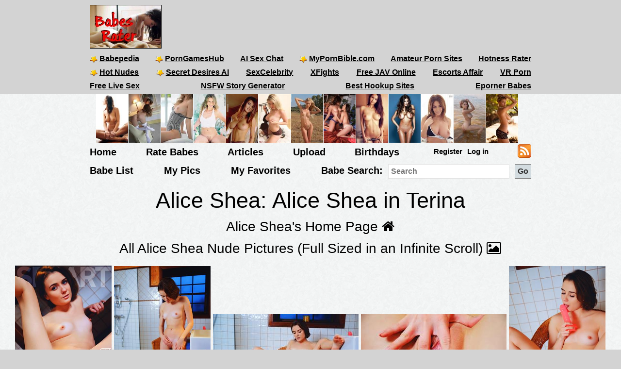

--- FILE ---
content_type: text/html; charset=utf-8
request_url: https://babesrater.com/gallery/38926/alice-shea-in-terina
body_size: 9354
content:


<!DOCTYPE html>
<html lang="en">
<head>
    <link rel="alternate" type="application/rss+xml" title="Nude Galleries" href="https://babesrater.com/rss/galleries/" />
    <link rel="alternate" type="application/rss+xml" title="Babes Rater Articles" href="https://babesrater.com/articles/feed/" />

    <meta charset="utf-8" />
    <title>Alice Shea in Terina</title>
    <meta name="description" />
    <meta name="referrer" content="always" />
    <link href="/favicon.ico" rel="icon" type="image/x-icon" />
    <meta name="viewport" content="width=device-width" />
    <meta name="hubtraffic-domain-validation" content="05da80044fb239f8" />
    <meta name="juicyads-site-verification" content="4aad90f22abb4a634a463572529055c4">
    <meta name="admoxy_prefix" content="f738b096f8d4cff86d27d6364f3f3450" />

    <meta property="og:type" content="website" />
    <meta property="og:site_name" content="Babes Rater" />
    <meta property="og:locale" content="en_US" />
    <meta property="og:url" content="https://babesrater.com/gallery/38926/alice-shea-in-terina" />

    <script type="application/ld+json">
        {
          "@context" : "https://schema.org",
          "@type" : "WebSite",
          "name" : "Babes Rater",
          "url" : "https://babesrater.com/"
        }
    </script>

<link href="https://babesrater.com/gallery/38926/alice-shea-in-terina" rel="canonical" />
    
        <meta property="og:image" content="https://img2.hotnessrater.com/7195033/alice-shea-nude.jpg?w=1000&amp;h=1500" />
    <meta property="og:title" content="Alice Shea in Terina" />
    <meta property="og:description" />


    

    <link href="/Content/css?v=K_ptvzhqXjR10jAIIjeCvsba5k0y52ayxAqBfHLwXXk1" rel="stylesheet"/>

</head>
<body>
    <header>
        <div class="centerDiv">
            <div class="clear-fix"></div>
            <div class="float-left logo">
                <img src="/Images/babes.jpg" alt="Babes Rater" />
            </div>
            <div class="float-right">
                <!-- JuicyAds v3.0 -->
<script type="text/javascript" data-cfasync="false" async src="https://poweredby.jads.co/js/jads.js"></script>
<ins id="232838" data-width="728" data-height="90"></ins>
<script type="text/javascript" data-cfasync="false" async>(adsbyjuicy = window.adsbyjuicy || []).push({'adzone':232838});</script>
<!--JuicyAds END-->
            </div>

            <nav class="float-left">
                <ul class="menu menu2">
                    <li><a href='https://www.babepedia.com' target='_blank' rel="noopener" title='Babepedia' onclick='ga("send", "event", "OutGoingLinks", "www.babepedia.com", "")'><img src="/Content/mypornbible.ico" />Babepedia</a></li>

                        <li><a href='https://porngameshub.com/' target='_blank' rel="nofollow noopener" title='PornGamesHub' onclick='ga("send", "event", "https://porngameshub.com/, "https://porngameshub.com/", "")'><img src="/Content/mypornbible.ico" />PornGamesHub</a></li>

                        <li><a href='https://crushon.ai/?mist=1&utm_source=babesrater&utm_medium=header&utm_campaign=ai-porn-chat' target='_blank' rel="noopener" title='AI Sex Chat' onclick='ga("send", "event", "crushon.ai, "https://crushon.ai", "")'>AI Sex Chat</a></li>

                    <li><a href='https://mypornbible.com/' target='_blank' rel="noopener" onclick='ga("send", "event", "OutGoingLinks", "mypornbible.com", "")'><img src="/Content/mypornbible.ico" />MyPornBible.com</a></li>

                    <li><a href='http://topamateurpornsites.com/' target='_blank' rel="noopener" onclick='ga("send", "event", "OutGoingLinks", "topamateurpornsites.com", "")'>Amateur Porn Sites</a></li>

                    

                    <li><a href='https://hotnessrater.com' target='_blank' title='Rate Hot Babes: Hotness Rater' onclick='ga("send", "event", "OutGoingLinks", "hotnessrater.com", "")'>Hotness Rater</a></li>

                </ul>
                

				<ul class="menu menu2">
					<li><a href='http://nudepics.co/' target='_blank' rel="noopener" onclick='ga("send", "event", "OutGoingLinks", "nudepics.co", "")'><img src="/Content/mypornbible.ico" />Hot Nudes</a></li>

					<li><a href='https://secretdesires.ai/?style=Realistic&gender=Female&via=neil44' target='_blank' rel="noopener" onclick='ga("send", "event", "OutGoingLinks", "secretdesires.ai", "")'><img src="/Content/mypornbible.ico" />Secret Desires AI</a></li>






						<li><a href='https://sexcelebrity.net/celebrities/' target='_blank' rel="noopener" title='SexCelebrity' onclick='ga("send", "event", "sexcelebrity.net", "https://sexcelebrity.net/celebrities/", "")'>SexCelebrity</a></li>

						<li><a href='https://xfights.to/' target='_blank' rel="noopener" title='XFights' onclick='ga("send", "event", "xfights.to/", "https://xfights.to/", "")'>XFights</a></li>




						<li><a href='https://javxx.com/' target='_blank' rel="noopener" title='watch JAV free' onclick='ga("send", "event", "javxx.com", "https://javxx.com/", "")'>Free JAV Online</a></li>

						<li><a href="https://us.escortsaffair.com/" target="_blank" rel="noopener" title="Escorts Affair" onclick='ga("send", "event", "OutGoingLinks", "us.escortsaffair.com/", "")'>Escorts Affair</a></li>

						<li><a href='https://www.sexlikereal.com/' target='_blank' rel="noopener" title='VR Porn' onclick='ga("send", "event", "www.sexlikereal.com", "https://www.sexlikereal.com/", "")'>VR Porn</a></li>

				</ul>

                <ul class="menu menu2">




                        <li><a href='https://bongacams.com' target='_blank' rel="noopener" title='Free Live Sex' onclick='ga("send", "event", "https://bongacams.com", "https://bongacams.com", "")'>Free Live Sex</a></li>







                        <li><a href="https://myspicyvanilla.com/" target="_blank" rel="noopener" title="NSFW Story Generator" onclick='ga("send", "event", "OutGoingLinks", "myspicyvanilla.com", "")'>NSFW Story Generator</a></li>

                        <li><a href="https://hookupguru.com/" target="_blank" rel="noopener" title="Best Hookup Sites" onclick='ga("send", "event", "OutGoingLinks", "hookupguru.com", "")'>Best Hookup Sites</a></li>

                        <li><a href="https://www.eporner.com/tag/babes/" target="_blank" rel="noopener" title="Eporner Babes" onclick='ga("send", "event", "OutGoingLinks", "www.eporner.com", "")'>Eporner Babes</a></li>


                </ul>

                <ul class="menu menu2">     

                </ul>
                <ul class="menu menu3">
                </ul>
            </nav>
        </div>
        <div class="clearfix"></div>
    </header>

        <div style="width:884px;height:100px" class="friends-links">
<div class='top-pics' style='max-width:67px;'><a href="http://www.bigdshotbabes.com" rel='nofollow noopener' target='_blank'><img style=' height:100px;width:66px'  class='photo' onclick="ga('send', 'event', 'OutGoingLinks', 'www.bigdshotbabes.com', '')" alt="Big D's Hot Babes" title="Big D's Hot Babes" data-src="https://img6.hotnessrater.com/2536765/angel-dark-nude.jpg?w=100&h=150"/></a></div><div class='top-pics' style='max-width:67px;'><a href="http://naughtysites.com" rel='nofollow noopener' target='_blank'><img style=' height:100px;width:66px'  class='photo' onclick="ga('send', 'event', 'OutGoingLinks', 'naughtysites.com', '')" alt="Naughty Sites" title="Naughty Sites" data-src="https://img2.hotnessrater.com/121225/toxic-a-nude.jpg?w=100&h=150"/></a></div><div class='top-pics' style='max-width:67px;'><a href="http://bioporno.com" rel='nofollow noopener' target='_blank'><img style=' height:100px;width:66px'  class='photo' onclick="ga('send', 'event', 'OutGoingLinks', 'bioporno.com', '')" alt="Bio Porno" title="Bio Porno" data-src="https://img6.hotnessrater.com/2995269/candice-brielle-nude.jpg?w=100&h=150"/></a></div><div class='top-pics' style='max-width:67px;'><a href="https://biglistofporn.com" rel='nofollow noopener' target='_blank'><img style=' height:100px;width:67px'  class='photo' onclick="ga('send', 'event', 'OutGoingLinks', 'biglistofporn.com', '')" alt="Big List of Babes" title="Big List of Babes" data-src="https://img8.hotnessrater.com/55983/paulina-presley-nude.jpg?w=100&h=150"/></a></div><div class='top-pics' style='max-width:67px;'><a href="http://babes34.com" rel='nofollow noopener' target='_blank'><img style=' height:100px;width:66px'  class='photo' onclick="ga('send', 'event', 'OutGoingLinks', 'babes34.com', '')" alt="Babes 34" title="Babes 34" data-src="https://img6.hotnessrater.com/59125/lucie-kotalova-nude.jpg?w=100&h=150"/></a></div><div class='top-pics' style='max-width:67px;'><a href="http://www.babepedia.com/gallery/Brook_Little/373921" rel='noopener' target='_blank'><img style=' height:100px;width:66px'  class='photo' onclick="ga('send', 'event', 'OutGoingLinks', 'www.babepedia.com', '')" alt="Busty Brook Little" title="Busty Brook Little" data-src="https://img2.hotnessrater.com/1451977/brook-little-nude.jpg?w=100&h=150"/></a></div><div class='top-pics' style='max-width:67px;'><a href="http://www.babepedia.com/gallery/Brigitte_Photodromm/373919" rel='noopener' target='_blank'><img style=' height:100px;width:66px'  class='photo' onclick="ga('send', 'event', 'OutGoingLinks', 'www.babepedia.com', '')" alt="Brigitte stripping tight black dress at hay bale" title="Brigitte stripping tight black dress at hay bale" data-src="https://img5.hotnessrater.com/1452036/brigitte-photodromm-topless.jpg?w=100&h=150"/></a></div><div class='top-pics' style='max-width:67px;'><a href="http://www.babepedia.com/gallery/Leah_Gotti/373918" rel='noopener' target='_blank'><img style=' height:100px;width:66px'  class='photo' onclick="ga('send', 'event', 'OutGoingLinks', 'www.babepedia.com', '')" alt="Celeste Star and Leah Gotti - Innocent Look" title="Celeste Star and Leah Gotti - Innocent Look" data-src="https://img4.hotnessrater.com/1452051/leah-gotti-nude.jpg?w=100&h=150"/></a></div><div class='top-pics' style='max-width:67px;'><a href="http://www.babepedia.com/gallery/Helga_Lovekaty/373671" rel='noopener' target='_blank'><img style=' height:100px;width:66px'  class='photo' onclick="ga('send', 'event', 'OutGoingLinks', 'www.babepedia.com', '')" alt="Helga Lovekaty and her amazing body curves" title="Helga Lovekaty and her amazing body curves" data-src="https://img1.hotnessrater.com/5670736/helga-lovekaty-topless-selfie.jpg?w=100&h=150"/></a></div><div class='top-pics' style='max-width:67px;'><a href="http://www.babepedia.com/babe/Lucy_Pinder" rel='noopener' target='_blank'><img style=' height:100px;width:66px'  class='photo' onclick="ga('send', 'event', 'OutGoingLinks', 'www.babepedia.com', '')" alt="Lucy Pinder Galleries at Babepedia" title="Lucy Pinder Galleries at Babepedia" data-src="https://img7.hotnessrater.com/1332198/lucy-pinder-topless.jpg?w=100&h=150"/></a></div><div class='top-pics' style='max-width:67px;'><a href="http://www.babepedia.com/babe/Holly_Peers" rel='noopener' target='_blank'><img style=' height:100px;width:66px'  class='photo' onclick="ga('send', 'event', 'OutGoingLinks', 'www.babepedia.com', '')" alt="Holly Peers Galleries at Babepedia" title="Holly Peers Galleries at Babepedia" data-src="https://img4.hotnessrater.com/2995379/holly-peers-nude.jpg?w=100&h=150"/></a></div><div class='top-pics' style='max-width:67px;'><a href="https://www.babepedia.com/babe/Viola_Bailey" rel='noopener' target='_blank'><img style=' height:100px;width:66px'  class='photo' onclick="ga('send', 'event', 'OutGoingLinks', 'www.babepedia.com', '')" alt="Viola Bailey Galleries" title="Viola Bailey Galleries" data-src="https://img6.hotnessrater.com/1703805/viola-bailey-nude.jpg?w=100&h=150"/></a></div><div class='top-pics' style='max-width:67px;'><a href="http://www.babepedia.com/babe/Charlotte_McKinney" rel='noopener' target='_blank'><img style=' height:100px;width:66px'  class='photo' onclick="ga('send', 'event', 'OutGoingLinks', 'www.babepedia.com', '')" alt="Charlotte McKinney Galleries" title="Charlotte McKinney Galleries" data-src="https://img4.hotnessrater.com/414819/charlotte-mckinney-nude.jpg?w=100&h=150"/></a></div>        </div>


    <div class="clear-fix"></div>

    <div class="centerDiv">
        <nav class="float-left">
            <ul class="menu menu-bot" style="min-height:29px;"">
                <li><a href="/" title="Hot Nude Babes - Babesrater.com">Home</a></li>
                <li><a href="/rate-pictures" title="Rate Nude Babes">Rate Babes</a></li>
                <li><a href='https://babesrater.com/articles' title='Nude Babe Articles'>Articles</a></li>

                <li><a href="/MyPictures/Upload" rel="nofollow" title="Upload Pictures">Upload</a></li>
                <li><a href="/Birthdays" title="Hottest Birthday Babes">Birthdays</a></li>
                <!--<li><a href="/Cams" rel="nofollow" title="Cams">Cams</a></li>--->
                <li>
                        <ul class="menu logoff">        
        <li><a href="/Account/Login" id="loginLink" rel="nofollow">Log in</a></li>
        <li><a href="/Account/Register" id="registerLink" rel="nofollow">Register</a></li>
    </ul>

                </li>
                <li><a style="height:28px" href="/rss"><img src="/Content/feed-icon-28x28.png" alt="RSS feeds" class="rss" /></a></li>
            </ul>

            <ul class="menu menuSearch">
                <li class='menuMarg'><a href="/list-all-babes/A" title="Hot Nude Babe List">Babe List</a></li>
                <li class='menuMarg'><a href="/MyPictures" rel="nofollow" title="My Pictures">My Pics</a></li>
                <li class='menuMarg'><a href="/MyFavorites" rel="nofollow" title="My Favorites">My Favorites</a></li>

                <li>
                    <div class="ib">Babe Search:</div>
                    <form class="ib" action="/Search/SearchByName" method="post" enctype="multipart/form-data">
                        <fieldset class="ib">
                            <input class="ib searchMenuInput" placeholder="Search" name="name" type="text" />
                            <input class="ib search-go" type="submit" value="Go" />
                        </fieldset>
                    </form>
                </li>
            </ul>
        </nav>
    </div>



    <div class="clear-fix"></div>

    <div id="body">
        <div>
            



    <div class="mainGalleryDiv">

            <h1>Alice Shea: Alice Shea in Terina</h1>

        <div class="allLink height40">
            <a href='/person/88522/alice-shea'>Alice Shea's Home Page <i class="fa fa-home"></i></a>
        </div>
        <div class="allLink text-center height40">
            <a href='/infinite-scroll/88522/alice-shea'>All Alice Shea Nude Pictures (Full Sized in an Infinite Scroll) <i class="fa fa-picture-o"></i></a>
        </div>

        <div class="allLink marginbottom text-center">
<div id="overlinks1">

    <!-- JuicyAds v3.0 -->
        <script async src="//adserver.juicyads.com/js/jads.js"></script>
        <ins id="613820" data-width="728" data-height="102"></ins>
        <script>(adsbyjuicy = window.adsbyjuicy || []).push({ 'adzone': 613820 });</script>
    <!--JuicyAds END-->
</div></div>



            <div class="galleryPics">
                <div class='photo'><a href="/picture/7195033/alice-shea"  ><img style=' height:auto;width:199px'  class='photo'  alt="Terina" title="Alice Shea Nude Pictures" data-src="https://img2.hotnessrater.com/7195033/alice-shea-nude.jpg?w=300&h=450"/></a></div>
                    <div class="galleryDiv">Rating: Unrated</div>
            </div>
            <div class="galleryPics">
                <div class='photo'><a href="/picture/7195034/alice-shea"  ><img style=' height:auto;width:199px'  class='photo'  alt="Terina" title="Alice Shea Nude Pictures" data-src="https://img3.hotnessrater.com/7195034/alice-shea-nude.jpg?w=300&h=450"/></a></div>
                    <div class="galleryDiv">Rating: Unrated</div>
            </div>
            <div class="galleryPics">
                <div class='photo'><a href="/picture/7195035/alice-shea"  ><img style=' height:auto;width:300px'  class='photo'  alt="Terina" title="Alice Shea Nude Pictures" data-src="https://img4.hotnessrater.com/7195035/alice-shea-nude.jpg?w=300&h=450"/></a></div>
                    <div class="galleryDiv">Rating: Unrated</div>
            </div>
            <div class="galleryPics">
                <div class='photo'><a href="/picture/7195036/alice-shea"  ><img style=' height:auto;width:300px'  class='photo'  alt="Terina" title="Alice Shea Nude Pictures" data-src="https://img5.hotnessrater.com/7195036/alice-shea-nude.jpg?w=300&h=450"/></a></div>
                    <div class="galleryDiv">Rating: Unrated</div>
            </div>
            <div class="galleryPics">
                <div class='photo'><a href="/picture/7195037/alice-shea"  ><img style=' height:auto;width:199px'  class='photo'  alt="Terina" title="Alice Shea Nude Pictures" data-src="https://img6.hotnessrater.com/7195037/alice-shea-nude.jpg?w=300&h=450"/></a></div>
                    <div class="galleryDiv">Rating: Unrated</div>
            </div>
            <div class="galleryPics">
                <div class='photo'><a href="/picture/7195038/alice-shea"  ><img style=' height:auto;width:199px'  class='photo'  alt="Terina" title="Alice Shea Nude Pictures" data-src="https://img7.hotnessrater.com/7195038/alice-shea-nude.jpg?w=300&h=450"/></a></div>
                    <div class="galleryDiv">Rating: Unrated</div>
            </div>
            <div class="galleryPics">
                <div class='photo'><a href="/picture/7195039/alice-shea"  ><img style=' height:auto;width:300px'  class='photo'  alt="Terina" title="Alice Shea Nude Pictures" data-src="https://img8.hotnessrater.com/7195039/alice-shea-nude.jpg?w=300&h=450"/></a></div>
                    <div class="galleryDiv">Rating: Unrated</div>
            </div>
            <div class="galleryPics">
                <div class='photo'><a href="/picture/7195040/alice-shea"  ><img style=' height:auto;width:300px'  class='photo'  alt="Terina" title="Alice Shea Nude Pictures" data-src="https://img1.hotnessrater.com/7195040/alice-shea-nude.jpg?w=300&h=450"/></a></div>
                    <div class="galleryDiv">Rating: Unrated</div>
            </div>
            <div class="galleryPics">
                <div class='photo'><a href="/picture/7195041/alice-shea"  ><img style=' height:auto;width:199px'  class='photo'  alt="Terina" title="Alice Shea Nude Pictures" data-src="https://img2.hotnessrater.com/7195041/alice-shea-nude.jpg?w=300&h=450"/></a></div>
                    <div class="galleryDiv">Rating: Unrated</div>
            </div>
            <div class="galleryPics">
                <div class='photo'><a href="/picture/7195042/alice-shea"  ><img style=' height:auto;width:300px'  class='photo'  alt="Terina" title="Alice Shea Nude Pictures" data-src="https://img3.hotnessrater.com/7195042/alice-shea-nude.jpg?w=300&h=450"/></a></div>
                    <div class="galleryDiv">Rating: Unrated</div>
            </div>
            <div class="galleryPics">
                <div class='photo'><a href="/picture/7195043/alice-shea"  ><img style=' height:auto;width:199px'  class='photo'  alt="Terina" title="Alice Shea Nude Pictures" data-src="https://img4.hotnessrater.com/7195043/alice-shea-nude.jpg?w=300&h=450"/></a></div>
                    <div class="galleryDiv">Rating: Unrated</div>
            </div>
            <div class="galleryPics">
                <div class='photo'><a href="/picture/7195044/alice-shea"  ><img style=' height:auto;width:300px'  class='photo'  alt="Terina" title="Alice Shea Nude Pictures" data-src="https://img5.hotnessrater.com/7195044/alice-shea-nude.jpg?w=300&h=450"/></a></div>
                    <div class="galleryDiv">Rating: Unrated</div>
            </div>
            <div class="galleryPics">
                <div class='photo'><a href="/picture/7195045/alice-shea"  ><img style=' height:auto;width:300px'  class='photo'  alt="Terina" title="Alice Shea Nude Pictures" data-src="https://img6.hotnessrater.com/7195045/alice-shea-nude.jpg?w=300&h=450"/></a></div>
                    <div class="galleryDiv">Rating: Unrated</div>
            </div>

                    <p>Gallery Source: <a href="https://access.sexart.com/track/789.SA.13.27.5.125075.0/" rel="nofollow noopener" target="_blank">Terina</a></p>


        <div class="clearfix"></div>


<div class="clearfix marginbottom"></div>

            <div class="allLink galleryPageLinks">
                <a href='/person/88522/alice-shea'>Alice Shea's Home Page <i class="fa fa-home"></i></a>
            </div>

        <div class="externalLinks galleryPageLinks">   

        <h2>Alice Shea Links</h2>
        <table class="personLinks">
                <tr>
                    <td>
                        <a href='https://xbabe.xyz/model/4258/Alice_Shea' target="_blank" rel='nofollow noopener' onclick='ga("send", "event", "OutGoingLinks", "xbabe.xyz ExternalLink", "")'>Alice Shea</a>
                    </td>
                    <td>
                                <a href='http://xbabe.xyz' target='_blank' rel='nofollow noopener'> xBabe</a>
                    </td>
                </tr>
                <tr>
                    <td>
                        <a href='https://eroticx.vip/model/4258/Alice_Shea' target="_blank" rel='nofollow noopener' onclick='ga("send", "event", "OutGoingLinks", "eroticx.vip ExternalLink", "")'>Alice Shea</a>
                    </td>
                    <td>
                                <a href='http://eroticx.vip' target='_blank' rel='nofollow noopener'> eroticx</a>
                    </td>
                </tr>
                <tr>
                    <td>
                        <a href='http://refer.ccbill.com/cgi-bin/clicks.cgi?CA=901313-0000&amp;PA=2449265&amp;HTML=https://fhg.met-art.com/2024-02-08/BIG_BLUE_EYES/?pa=2449265' target="_blank" rel='nofollow noopener' onclick='ga("send", "event", "OutGoingLinks", "Met-art External Link", "")'>Big Blue Eyes</a>
                    </td>
                    <td>
                                    <a href='http://refer.ccbill.com/cgi-bin/clicks.cgi?CA=901313&PA=2449265&HTML=http://tour6.met-art.com/' rel='noopener' target="_blank">Met-Art</a>
                    </td>
                </tr>
                <tr>
                    <td>
                        <a href='https://joins.watch4beauty.com/gallery/MjQ5NDA1My4yLjEuMS4wLjIwMDEuMC4wLjA' target="_blank" rel='nofollow noopener' onclick='ga("send", "event", "OutGoingLinks", "Unknown Link", "")'>Alice Shea: CASTING Alice Shea</a>
                    </td>
                    <td>
                    </td>
                </tr>
                <tr>
                    <td>
                        <a href='https://www.babepedia.com/gallery/Alice_Shea/381175' target="_blank" rel='noopener' onclick='ga("send", "event", "OutGoingLinks", "www.babepedia.com", "")'>Katy G undresses sensually on top of a large sofa</a>
                    </td>
                    <td>
                                    <a href='https://www.babepedia.com/' rel="noopener" target="_blank" onclick='ga("send", "event", "OutGoingLinks", "www.babepedia.com", "")'>Babepedia</a>
                    </td>
                </tr>
                <tr>
                    <td>
                        <a href='https://www.babepedia.com/gallery/Alice_Shea/378986' target="_blank" rel='noopener' onclick='ga("send", "event", "OutGoingLinks", "www.babepedia.com", "")'>MetArt presents Alice Shea - Commemorate</a>
                    </td>
                    <td>
                                    <a href='https://www.babepedia.com/' rel="noopener" target="_blank" onclick='ga("send", "event", "OutGoingLinks", "www.babepedia.com", "")'>Babepedia</a>
                    </td>
                </tr>
                <tr>
                    <td>
                        <a href='https://www.babepedia.com/gallery/Alice_Shea/379131' target="_blank" rel='noopener' onclick='ga("send", "event", "OutGoingLinks", "www.babepedia.com", "")'>MetArt presents Alice Shea - Lover&#39;s Eyes</a>
                    </td>
                    <td>
                                    <a href='https://www.babepedia.com/' rel="noopener" target="_blank" onclick='ga("send", "event", "OutGoingLinks", "www.babepedia.com", "")'>Babepedia</a>
                    </td>
                </tr>
                <tr>
                    <td>
                        <a href='https://www.babepedia.com/gallery/Alice_Shea/379414' target="_blank" rel='noopener' onclick='ga("send", "event", "OutGoingLinks", "www.babepedia.com", "")'>SexArt presents Alice Shea - Deber</a>
                    </td>
                    <td>
                                    <a href='https://www.babepedia.com/' rel="noopener" target="_blank" onclick='ga("send", "event", "OutGoingLinks", "www.babepedia.com", "")'>Babepedia</a>
                    </td>
                </tr>
                <tr>
                    <td>
                        <a href='https://www.babepedia.com/gallery/Alice_Shea/379103' target="_blank" rel='noopener' onclick='ga("send", "event", "OutGoingLinks", "www.babepedia.com", "")'>Alice Shea getting out of her black lingerie just for you</a>
                    </td>
                    <td>
                                    <a href='https://www.babepedia.com/' rel="noopener" target="_blank" onclick='ga("send", "event", "OutGoingLinks", "www.babepedia.com", "")'>Babepedia</a>
                    </td>
                </tr>
                <tr>
                    <td>
                        <a href='https://www.babepedia.com/gallery/Alice_Shea/378449' target="_blank" rel='noopener' onclick='ga("send", "event", "OutGoingLinks", "www.babepedia.com", "")'>Alice Shea takes off her lingerie revealing nice perky tits</a>
                    </td>
                    <td>
                                    <a href='https://www.babepedia.com/' rel="noopener" target="_blank" onclick='ga("send", "event", "OutGoingLinks", "www.babepedia.com", "")'>Babepedia</a>
                    </td>
                </tr>
                <tr>
                    <td>
                        <a href='https://www.babepedia.com/gallery/Alice_Shea/379435' target="_blank" rel='noopener' onclick='ga("send", "event", "OutGoingLinks", "www.babepedia.com", "")'>Charming and sweet Katy G has no underwear under her short dress</a>
                    </td>
                    <td>
                                    <a href='https://www.babepedia.com/' rel="noopener" target="_blank" onclick='ga("send", "event", "OutGoingLinks", "www.babepedia.com", "")'>Babepedia</a>
                    </td>
                </tr>
                <tr>
                    <td>
                        <a href='https://www.babepedia.com/gallery/Alice_Shea/380465' target="_blank" rel='noopener' onclick='ga("send", "event", "OutGoingLinks", "www.babepedia.com", "")'>Katy G exposing her small tits and petite body for the camera</a>
                    </td>
                    <td>
                                    <a href='https://www.babepedia.com/' rel="noopener" target="_blank" onclick='ga("send", "event", "OutGoingLinks", "www.babepedia.com", "")'>Babepedia</a>
                    </td>
                </tr>
                <tr>
                    <td>
                        <a href='https://hotnessrater.com/infinite-scroll/88522/alice-shea' target="_blank"  onclick='ga("send", "event", "OutGoingLinks", "HotnessRater.com", "")'>Alice Shea Pictures in an Infinite Scroll at HotnessRater</a>
                    </td>
                    <td>
                                    <a href='https://hotnessrater.com' target="_blank">Hotness Rater</a>
                    </td>
                </tr>
                <tr>
                    <td>
                        <a href='https://hotnessrater.com/person/88522/alice-shea' target="_blank"  onclick='ga("send", "event", "OutGoingLinks", "HotnessRater.com", "")'>Alice Shea Pictures at HotnessRater</a>
                    </td>
                    <td>
                                    <a href='https://hotnessrater.com' target="_blank">Hotness Rater</a>
                    </td>
                </tr>
                <tr>
                    <td>
                        <a href='https://join.hollyrandall.com/gallery/MTUwLjEuMS4xLjAuMTA0OC4wLjAuMA' target="_blank" rel='nofollow noopener' onclick='ga("send", "event", "OutGoingLinks", "Holly Randall", "")'>Alice Shea in &quot;Luxury Hotel Romp&quot; for Holly Randall</a>
                    </td>
                    <td>
                                    <a href='https://join.hollyrandall.com/track/MTUwLjEuMS4xLjAuOTguMC4wLjA' target="_blank">Holly Randall</a>
                    </td>
                </tr>
                <tr>
                    <td>
                        <a href='https://www.babepedia.com/gallery/Alice_Shea/377648' target="_blank" rel='noopener' onclick='ga("send", "event", "OutGoingLinks", "www.babepedia.com", "")'>SexArt presents Alice Shea - Boyfriend&#39;s Shirt</a>
                    </td>
                    <td>
                                    <a href='https://www.babepedia.com/' rel="noopener" target="_blank" onclick='ga("send", "event", "OutGoingLinks", "www.babepedia.com", "")'>Babepedia</a>
                    </td>
                </tr>
                <tr>
                    <td>
                        <a href='https://www.babepedia.com/gallery/Alice_Shea/377568' target="_blank" rel='noopener' onclick='ga("send", "event", "OutGoingLinks", "www.babepedia.com", "")'>SexArt presents Alice Shea - My Garden</a>
                    </td>
                    <td>
                                    <a href='https://www.babepedia.com/' rel="noopener" target="_blank" onclick='ga("send", "event", "OutGoingLinks", "www.babepedia.com", "")'>Babepedia</a>
                    </td>
                </tr>
                <tr>
                    <td>
                        <a href='https://www.babepedia.com/gallery/Alice_Shea/377511' target="_blank" rel='noopener' onclick='ga("send", "event", "OutGoingLinks", "www.babepedia.com", "")'>MetArt presents Alice Shea - Soft Cotton</a>
                    </td>
                    <td>
                                    <a href='https://www.babepedia.com/' rel="noopener" target="_blank" onclick='ga("send", "event", "OutGoingLinks", "www.babepedia.com", "")'>Babepedia</a>
                    </td>
                </tr>
                <tr>
                    <td>
                        <a href='https://www.babepedia.com/gallery/Alice_Shea/377669' target="_blank" rel='noopener' onclick='ga("send", "event", "OutGoingLinks", "www.babepedia.com", "")'>MetArt presents Alice Shea - Literary</a>
                    </td>
                    <td>
                                    <a href='https://www.babepedia.com/' rel="noopener" target="_blank" onclick='ga("send", "event", "OutGoingLinks", "www.babepedia.com", "")'>Babepedia</a>
                    </td>
                </tr>
                <tr>
                    <td>
                        <a href='https://www.babepedia.com/gallery/Alice_Shea/378172' target="_blank" rel='noopener' onclick='ga("send", "event", "OutGoingLinks", "www.babepedia.com", "")'>Curly haired beauty Alice Shea loves striping in the kitchen</a>
                    </td>
                    <td>
                                    <a href='https://www.babepedia.com/' rel="noopener" target="_blank" onclick='ga("send", "event", "OutGoingLinks", "www.babepedia.com", "")'>Babepedia</a>
                    </td>
                </tr>
                <tr>
                    <td>
                        <a href='https://www.babepedia.com/gallery/Alice_Shea/377060' target="_blank" rel='noopener' onclick='ga("send", "event", "OutGoingLinks", "www.babepedia.com", "")'>MetArt presents Alice Shea - Cafe</a>
                    </td>
                    <td>
                                    <a href='https://www.babepedia.com/' rel="noopener" target="_blank" onclick='ga("send", "event", "OutGoingLinks", "www.babepedia.com", "")'>Babepedia</a>
                    </td>
                </tr>
                <tr>
                    <td>
                        <a href='https://www.babepedia.com/gallery/Alice_Shea/377081' target="_blank" rel='noopener' onclick='ga("send", "event", "OutGoingLinks", "www.babepedia.com", "")'>MetArt presents Alice Shea - Pool Fashion</a>
                    </td>
                    <td>
                                    <a href='https://www.babepedia.com/' rel="noopener" target="_blank" onclick='ga("send", "event", "OutGoingLinks", "www.babepedia.com", "")'>Babepedia</a>
                    </td>
                </tr>
                <tr>
                    <td>
                        <a href='https://www.babepedia.com/babe/Alice_Shea' target="_blank" rel='noopener' onclick='ga("send", "event", "OutGoingLinks", "www.babepedia.com", "")'>Alice Shea at Babepedia</a>
                    </td>
                    <td>
                                    <a href='https://www.babepedia.com/' rel="noopener" target="_blank" onclick='ga("send", "event", "OutGoingLinks", "www.babepedia.com", "")'>Babepedia</a>
                    </td>
                </tr>
        </table>
        <div id="add-link-button-section">
            <input class="add-link-button ui-state-default ui-state-hover" type="button" value="Webmasters - Add Your Link" onclick="showAddLink()" />
        </div>
        <div id="add-link-form">
            <p>Links must be to a Alice Shea page or a Alice Shea gallery.</p>
            <p>You must be logged in and have your site already registered in our <a href="https://babesrater.com/webmasters">Webmasters</a> area.</p>
            <p>All linked pages must contain a link back to <a href='https://babesrater.com' alt="Rate Sexy Nude Babes">https://babesrater.com</a> or <a href='https://hotnessrater.com' alt="Hot or Not Rater">https://hotnessrater.com</a></p>
            <div class="topMargin">
                <div>Link Url:</div>
                <div>
                    <input type="text" id="url" />
                </div>
                <div>Link Description:</div>
                <div>
                    <input type="text" id="description" />
                </div>
                <div>
                    <input type="button" value="Submit" onclick="SubmitLink(88522)" />
                </div>
                <div id="Result" class="submitResult"></div>
            </div>
        </div>
        <div class="clear"></div>
</div>



        <div class="allLink">
<div id="overlinks2">
    <!-- JuicyAds v3.0 -->
        <script async src="//adserver.juicyads.com/js/jads.js"></script>
        <ins id="613823" data-width="728" data-height="102"></ins>
        <script>(adsbyjuicy = window.adsbyjuicy || []).push({ 'adzone': 613823 });</script>
    <!--JuicyAds END-->
</div>

<div class="clear-fix"></div>
</div>

        <div id="galleries">
            <div class="text-center">
                    <div class="galleryContainer">
        <h2>Alice Shea Galleries</h2>

        <div id="galleriesContainer">
            <ul>
                                <li class="galleries photo">
                                    <div>
                                        <a href="/gallery/16378/casting-alice-shea-free-preview-watch4beauty-nude-art-magazine">
                                            <img class="galleryPicture" style="height: 254px" data-src="//img2.hotnessrater.com/5070649/alice-shea-nude.jpg?w=170&amp;h=500" alt="CASTING Alice Shea - Free preview - WATCH4BEAUTY | Nude Art Magazine" title="CASTING Alice Shea - Free preview - WATCH4BEAUTY | Nude Art Magazine" />
                                            <noscript><img src='{picture.GetImageUrl(0, 0, false)}' data-src='{picture.GetImageUrl(0, 0, false)}' itemprop='image' /></noscript>
                                            <div>CASTING Alice Shea - Free preview - WATCH4BEAUTY | Nude Art Magazine</div>
                                        </a>
                                    </div>
                                </li>
                                <li class="galleries photo">
                                    <div>
                                        <a href="/gallery/19978/alice-shea-working-out">
                                            <img class="galleryPicture" style="height: 254px" data-src="//img7.hotnessrater.com/6336830/alice-shea-nude.jpg?w=170&amp;h=500" alt="Alice Shea Working Out" title="Alice Shea Working Out" />
                                            <noscript><img src='{picture.GetImageUrl(0, 0, false)}' data-src='{picture.GetImageUrl(0, 0, false)}' itemprop='image' /></noscript>
                                            <div>Alice Shea Working Out</div>
                                        </a>
                                    </div>
                                </li>
                                <li class="galleries photo">
                                    <div>
                                        <a href="/gallery/24656/alice-shea-in-red-lingerie">
                                            <img class="galleryPicture" style="height: 254px" data-src="//img1.hotnessrater.com/6569440/alice-shea-nude.jpg?w=170&amp;h=500" alt="Alice Shea in Red Lingerie" title="Alice Shea in Red Lingerie" />
                                            <noscript><img src='{picture.GetImageUrl(0, 0, false)}' data-src='{picture.GetImageUrl(0, 0, false)}' itemprop='image' /></noscript>
                                            <div>Alice Shea in Red Lingerie</div>
                                        </a>
                                    </div>
                                </li>
                                <li class="galleries photo">
                                    <div>
                                        <a href="/gallery/29090/alice-shea-casting-alice-shea">
                                            <img class="galleryPicture" style="height: 226px" data-src="//img8.hotnessrater.com/6941103/alice-shea-nude.jpg?w=170&amp;h=500" alt="Alice Shea: CASTING Alice Shea" title="Alice Shea: CASTING Alice Shea" />
                                            <noscript><img src='{picture.GetImageUrl(0, 0, false)}' data-src='{picture.GetImageUrl(0, 0, false)}' itemprop='image' /></noscript>
                                            <div>Alice Shea: CASTING Alice Shea</div>
                                        </a>
                                    </div>
                                </li>
                                <li class="galleries photo">
                                    <div>
                                        <a href="/gallery/30552/big-blue-eyes">
                                            <img class="galleryPicture" style="height: 255px" data-src="//img5.hotnessrater.com/6971076/alice-shea-nude.jpg?w=170&amp;h=500" alt="Big Blue Eyes" title="Big Blue Eyes" />
                                            <noscript><img src='{picture.GetImageUrl(0, 0, false)}' data-src='{picture.GetImageUrl(0, 0, false)}' itemprop='image' /></noscript>
                                            <div>Big Blue Eyes</div>
                                        </a>
                                    </div>
                                </li>
                                <li class="galleries photo">
                                    <div>
                                        <a href="/gallery/34727/studio">
                                            <img class="galleryPicture" style="height: 255px" data-src="//img4.hotnessrater.com/7050603/alice-shea-nude.jpg?w=170&amp;h=500" alt="Studio" title="Studio" />
                                            <noscript><img src='{picture.GetImageUrl(0, 0, false)}' data-src='{picture.GetImageUrl(0, 0, false)}' itemprop='image' /></noscript>
                                            <div>Studio</div>
                                        </a>
                                    </div>
                                </li>
                                <li class="galleries photo">
                                    <div>
                                        <a href="/gallery/34895/studio-block">
                                            <img class="galleryPicture" style="height: 255px" data-src="//img4.hotnessrater.com/7053795/alice-shea-nude.jpg?w=170&amp;h=500" alt="Studio Block" title="Studio Block" />
                                            <noscript><img src='{picture.GetImageUrl(0, 0, false)}' data-src='{picture.GetImageUrl(0, 0, false)}' itemprop='image' /></noscript>
                                            <div>Studio Block</div>
                                        </a>
                                    </div>
                                </li>
                                <li class="galleries photo">
                                    <div>
                                        <a href="/gallery/35051/contemporary">
                                            <img class="galleryPicture" style="height: 255px" data-src="//img8.hotnessrater.com/7056759/alice-shea-nude.jpg?w=170&amp;h=500" alt="Contemporary" title="Contemporary" />
                                            <noscript><img src='{picture.GetImageUrl(0, 0, false)}' data-src='{picture.GetImageUrl(0, 0, false)}' itemprop='image' /></noscript>
                                            <div>Contemporary</div>
                                        </a>
                                    </div>
                                </li>
                                <li class="galleries photo">
                                    <div>
                                        <a href="/gallery/35138/preppy">
                                            <img class="galleryPicture" style="height: 255px" data-src="//img8.hotnessrater.com/7058431/alice-shea-nude.jpg?w=170&amp;h=500" alt="Preppy" title="Preppy" />
                                            <noscript><img src='{picture.GetImageUrl(0, 0, false)}' data-src='{picture.GetImageUrl(0, 0, false)}' itemprop='image' /></noscript>
                                            <div>Preppy</div>
                                        </a>
                                    </div>
                                </li>
                                <li class="galleries photo">
                                    <div>
                                        <a href="/gallery/35371/island-vibe">
                                            <img class="galleryPicture" style="height: 255px" data-src="//img1.hotnessrater.com/7062896/alice-shea-nude.jpg?w=170&amp;h=500" alt="Island Vibe" title="Island Vibe" />
                                            <noscript><img src='{picture.GetImageUrl(0, 0, false)}' data-src='{picture.GetImageUrl(0, 0, false)}' itemprop='image' /></noscript>
                                            <div>Island Vibe</div>
                                        </a>
                                    </div>
                                </li>
                                <li class="galleries photo">
                                    <div>
                                        <a href="/gallery/35516/work-it-out">
                                            <img class="galleryPicture" style="height: 255px" data-src="//img4.hotnessrater.com/7065651/alice-shea-nude.jpg?w=170&amp;h=500" alt="Work It Out" title="Work It Out" />
                                            <noscript><img src='{picture.GetImageUrl(0, 0, false)}' data-src='{picture.GetImageUrl(0, 0, false)}' itemprop='image' /></noscript>
                                            <div>Work It Out</div>
                                        </a>
                                    </div>
                                </li>
                                <li class="galleries photo">
                                    <div>
                                        <a href="/gallery/35570/best-black-dress">
                                            <img class="galleryPicture" style="height: 255px" data-src="//img6.hotnessrater.com/7066677/alice-shea-nude.jpg?w=170&amp;h=500" alt="Best Black Dress" title="Best Black Dress" />
                                            <noscript><img src='{picture.GetImageUrl(0, 0, false)}' data-src='{picture.GetImageUrl(0, 0, false)}' itemprop='image' /></noscript>
                                            <div>Best Black Dress</div>
                                        </a>
                                    </div>
                                </li>
                                <li class="galleries photo">
                                    <div>
                                        <a href="/gallery/35777/lovers-eyes">
                                            <img class="galleryPicture" style="height: 255px" data-src="//img5.hotnessrater.com/7070612/alice-shea-nude.jpg?w=170&amp;h=500" alt="Lover&#39;s Eyes" title="Lover&#39;s Eyes" />
                                            <noscript><img src='{picture.GetImageUrl(0, 0, false)}' data-src='{picture.GetImageUrl(0, 0, false)}' itemprop='image' /></noscript>
                                            <div>Lover&#39;s Eyes</div>
                                        </a>
                                    </div>
                                </li>
                                <li class="galleries photo">
                                    <div>
                                        <a href="/gallery/36161/live-to-sparkle">
                                            <img class="galleryPicture" style="height: 255px" data-src="//img2.hotnessrater.com/7077929/alice-shea-nude.jpg?w=170&amp;h=500" alt="Live to Sparkle" title="Live to Sparkle" />
                                            <noscript><img src='{picture.GetImageUrl(0, 0, false)}' data-src='{picture.GetImageUrl(0, 0, false)}' itemprop='image' /></noscript>
                                            <div>Live to Sparkle</div>
                                        </a>
                                    </div>
                                </li>
                                <li class="galleries photo">
                                    <div>
                                        <a href="/gallery/36257/over-a-barrel">
                                            <img class="galleryPicture" style="height: 255px" data-src="//img2.hotnessrater.com/7079753/alice-shea-nude.jpg?w=170&amp;h=500" alt="Over A Barrel" title="Over A Barrel" />
                                            <noscript><img src='{picture.GetImageUrl(0, 0, false)}' data-src='{picture.GetImageUrl(0, 0, false)}' itemprop='image' /></noscript>
                                            <div>Over A Barrel</div>
                                        </a>
                                    </div>
                                </li>
                                <li class="galleries photo">
                                    <div>
                                        <a href="/gallery/36509/commemorate">
                                            <img class="galleryPicture" style="height: 255px" data-src="//img7.hotnessrater.com/7084526/alice-shea-nude.jpg?w=170&amp;h=500" alt="Commemorate" title="Commemorate" />
                                            <noscript><img src='{picture.GetImageUrl(0, 0, false)}' data-src='{picture.GetImageUrl(0, 0, false)}' itemprop='image' /></noscript>
                                            <div>Commemorate</div>
                                        </a>
                                    </div>
                                </li>
                                <li class="galleries photo">
                                    <div>
                                        <a href="/gallery/36668/soft-cotton">
                                            <img class="galleryPicture" style="height: 255px" data-src="//img4.hotnessrater.com/7087547/alice-shea-nude.jpg?w=170&amp;h=500" alt="Soft Cotton" title="Soft Cotton" />
                                            <noscript><img src='{picture.GetImageUrl(0, 0, false)}' data-src='{picture.GetImageUrl(0, 0, false)}' itemprop='image' /></noscript>
                                            <div>Soft Cotton</div>
                                        </a>
                                    </div>
                                </li>
                                <li class="galleries photo">
                                    <div>
                                        <a href="/gallery/36814/literary">
                                            <img class="galleryPicture" style="height: 255px" data-src="//img2.hotnessrater.com/7090321/alice-shea-nude.jpg?w=170&amp;h=500" alt="Literary" title="Literary" />
                                            <noscript><img src='{picture.GetImageUrl(0, 0, false)}' data-src='{picture.GetImageUrl(0, 0, false)}' itemprop='image' /></noscript>
                                            <div>Literary</div>
                                        </a>
                                    </div>
                                </li>
                                <li class="galleries photo">
                                    <div>
                                        <a href="/gallery/36891/pool-fashion">
                                            <img class="galleryPicture" style="height: 255px" data-src="//img1.hotnessrater.com/7091784/alice-shea-nude.jpg?w=170&amp;h=500" alt="Pool Fashion" title="Pool Fashion" />
                                            <noscript><img src='{picture.GetImageUrl(0, 0, false)}' data-src='{picture.GetImageUrl(0, 0, false)}' itemprop='image' /></noscript>
                                            <div>Pool Fashion</div>
                                        </a>
                                    </div>
                                </li>
                                <li class="galleries photo">
                                    <div>
                                        <a href="/gallery/36916/cafe">
                                            <img class="galleryPicture" style="height: 255px" data-src="//img3.hotnessrater.com/7092266/alice-shea-nude.jpg?w=170&amp;h=500" alt="Cafe" title="Cafe" />
                                            <noscript><img src='{picture.GetImageUrl(0, 0, false)}' data-src='{picture.GetImageUrl(0, 0, false)}' itemprop='image' /></noscript>
                                            <div>Cafe</div>
                                        </a>
                                    </div>
                                </li>
                                <li class="galleries photo">
                                    <div>
                                        <a href="/gallery/37082/sizzle">
                                            <img class="galleryPicture" style="height: 255px" data-src="//img5.hotnessrater.com/7095420/alice-shea-nude.jpg?w=170&amp;h=500" alt="Sizzle" title="Sizzle" />
                                            <noscript><img src='{picture.GetImageUrl(0, 0, false)}' data-src='{picture.GetImageUrl(0, 0, false)}' itemprop='image' /></noscript>
                                            <div>Sizzle</div>
                                        </a>
                                    </div>
                                </li>
                                <li class="galleries photo">
                                    <div>
                                        <a href="/gallery/37180/naive">
                                            <img class="galleryPicture" style="height: 255px" data-src="//img3.hotnessrater.com/7097282/alice-shea-nude.jpg?w=170&amp;h=500" alt="Naive" title="Naive" />
                                            <noscript><img src='{picture.GetImageUrl(0, 0, false)}' data-src='{picture.GetImageUrl(0, 0, false)}' itemprop='image' /></noscript>
                                            <div>Naive</div>
                                        </a>
                                    </div>
                                </li>
                                <li class="galleries photo">
                                    <div>
                                        <a href="/gallery/37308/favorite-position">
                                            <img class="galleryPicture" style="height: 255px" data-src="//img5.hotnessrater.com/7099724/alice-shea-nude.jpg?w=170&amp;h=500" alt="Favorite Position" title="Favorite Position" />
                                            <noscript><img src='{picture.GetImageUrl(0, 0, false)}' data-src='{picture.GetImageUrl(0, 0, false)}' itemprop='image' /></noscript>
                                            <div>Favorite Position</div>
                                        </a>
                                    </div>
                                </li>
                                <li class="galleries photo">
                                    <div>
                                        <a href="/gallery/38673/slip-it-off">
                                            <img class="galleryPicture" style="height: 255px" data-src="//img1.hotnessrater.com/7190224/alice-shea-nude.jpg?w=170&amp;h=500" alt="Slip It Off" title="Slip It Off" />
                                            <noscript><img src='{picture.GetImageUrl(0, 0, false)}' data-src='{picture.GetImageUrl(0, 0, false)}' itemprop='image' /></noscript>
                                            <div>Slip It Off</div>
                                        </a>
                                    </div>
                                </li>
                                <li class="galleries photo">
                                    <div>
                                        <a href="/gallery/38876/alice-shea-in-mienota">
                                            <img class="galleryPicture" style="height: 255px" data-src="//img8.hotnessrater.com/7194175/alice-shea-nude.jpg?w=170&amp;h=500" alt="Alice Shea in Mienota" title="Alice Shea in Mienota" />
                                            <noscript><img src='{picture.GetImageUrl(0, 0, false)}' data-src='{picture.GetImageUrl(0, 0, false)}' itemprop='image' /></noscript>
                                            <div>Alice Shea in Mienota</div>
                                        </a>
                                    </div>
                                </li>
                                <li class="galleries photo">
                                    <div>
                                        <a href="/gallery/38892/httpsaccessmetartxcomtrack789mx2325551247220">
                                            <img class="galleryPicture" style="height: 255px" data-src="//img5.hotnessrater.com/7194468/alice-shea-nude.jpg?w=170&amp;h=500" alt="https://access.metartx.com/track/789.MX.23.255.5.124722.0/" title="https://access.metartx.com/track/789.MX.23.255.5.124722.0/" />
                                            <noscript><img src='{picture.GetImageUrl(0, 0, false)}' data-src='{picture.GetImageUrl(0, 0, false)}' itemprop='image' /></noscript>
                                            <div>https://access.metartx.com/track/789.MX.23.255.5.124722.0/</div>
                                        </a>
                                    </div>
                                </li>
                                <li class="galleries photo">
                                    <div>
                                        <a href="/gallery/38926/alice-shea-in-terina">
                                            <img class="galleryPicture" style="height: 255px" data-src="//img2.hotnessrater.com/7195033/alice-shea-nude.jpg?w=170&amp;h=500" alt="Alice Shea in Terina" title="Alice Shea in Terina" />
                                            <noscript><img src='{picture.GetImageUrl(0, 0, false)}' data-src='{picture.GetImageUrl(0, 0, false)}' itemprop='image' /></noscript>
                                            <div>Alice Shea in Terina</div>
                                        </a>
                                    </div>
                                </li>
                                <li class="galleries photo">
                                    <div>
                                        <a href="/gallery/41032/hollyrandall-luxury-hotel-romp">
                                            <img class="galleryPicture" style="height: 254px" data-src="//img6.hotnessrater.com/7309381/alice-shea-nude.jpg?w=170&amp;h=500" alt="HollyRandall: Luxury Hotel Romp" title="HollyRandall: Luxury Hotel Romp" />
                                            <noscript><img src='{picture.GetImageUrl(0, 0, false)}' data-src='{picture.GetImageUrl(0, 0, false)}' itemprop='image' /></noscript>
                                            <div>HollyRandall: Luxury Hotel Romp</div>
                                        </a>
                                    </div>
                                </li>
                                <li class="galleries photo">
                                    <div>
                                        <a href="/gallery/41049/hollyrandall-alice-in-wonderland">
                                            <img class="galleryPicture" style="height: 254px" data-src="//img2.hotnessrater.com/7309585/alice-shea-nude.jpg?w=170&amp;h=500" alt="HollyRandall: Alice in Wonderland" title="HollyRandall: Alice in Wonderland" />
                                            <noscript><img src='{picture.GetImageUrl(0, 0, false)}' data-src='{picture.GetImageUrl(0, 0, false)}' itemprop='image' /></noscript>
                                            <div>HollyRandall: Alice in Wonderland</div>
                                        </a>
                                    </div>
                                </li>
            </ul>
            <div class="clear-fix"></div>
        </div>

        <div class="gallerySpacer clear-fix"></div>
    </div>

            </div>
        </div>

        <div class="clearfix"></div>

        
<div class="imageBlock">
    <h2>
        More Image Galleries
    </h2>
</div>

<div class="imageBlock">

        <div class="galleryBox">
            <h3>
                <a href="/gallery/58689/nikki-lora-share-a-cock-pounding-a-messy-facial">NIkki &amp; Lora share a cock pounding &amp; a messy facial</a>
            </h3>

                <div class="photoDiv">
                    <a href="/gallery/58689/nikki-lora-share-a-cock-pounding-a-messy-facial" target="_blank">
                        <img class="photo" data-src="//img1.hotnessrater.com/7844096/nikki-rider-nude.jpg?w=300&amp;h=600" />
                    </a>
                </div>
        </div>
        <div class="galleryBox">
            <h3>
                <a href="/gallery/59662/busty-redhead-in-black-high-heels-showing-her-pussy">Busty redhead in black high heels showing her pussy</a>
            </h3>

                <div class="photoDiv">
                    <a href="/gallery/59662/busty-redhead-in-black-high-heels-showing-her-pussy" target="_blank">
                        <img class="photo" data-src="//img8.hotnessrater.com/7858255/katja-nude.jpg?w=300&amp;h=600" />
                    </a>
                </div>
        </div>
        <div class="galleryBox">
            <h3>
                <a href="/gallery/60000/hottie-sucks-fucks-a-big-cock-thru-a-chair">Hottie sucks &amp; fucks a big cock thru a chair</a>
            </h3>

                <div class="photoDiv">
                    <a href="/gallery/60000/hottie-sucks-fucks-a-big-cock-thru-a-chair" target="_blank">
                        <img class="photo" data-src="//img6.hotnessrater.com/7863117/sabrina-nude.jpg?w=300&amp;h=600" />
                    </a>
                </div>
        </div>
        <div class="galleryBox">
            <h3>
                <a href="/gallery/59608/slender-asian-in-high-heels-spreading-her-vaginal-lips">Slender asian in high heels spreading her vaginal lips</a>
            </h3>

                <div class="photoDiv">
                    <a href="/gallery/59608/slender-asian-in-high-heels-spreading-her-vaginal-lips" target="_blank">
                        <img class="photo" data-src="//img1.hotnessrater.com/3042648/katsuni-nude.jpg?w=300&amp;h=600" />
                    </a>
                </div>
        </div>
        <div class="galleryBox">
            <h3>
                <a href="/gallery/59474/asian-pornstar-lucy-lee-giving-a-blowjob-getting-fucked">Asian pornstar Lucy Lee giving a blowjob &amp; getting fucked</a>
            </h3>

                <div class="photoDiv">
                    <a href="/gallery/59474/asian-pornstar-lucy-lee-giving-a-blowjob-getting-fucked" target="_blank">
                        <img class="photo" data-src="//img6.hotnessrater.com/7855701/lucy-lee-nude.jpg?w=300&amp;h=600" />
                    </a>
                </div>
        </div>
        <div class="galleryBox">
            <h3>
                <a href="/gallery/58258/clara-g-simony-diamond">Clara G &amp; Simony Diamond</a>
            </h3>

                <div class="photoDiv">
                    <a href="/gallery/58258/clara-g-simony-diamond" target="_blank">
                        <img class="photo" data-src="//img5.hotnessrater.com/7837820/clara-g-vs-simony-diamond-nude.jpg?w=300&amp;h=600" />
                    </a>
                </div>
        </div>
        <div class="galleryBox">
            <h3>
                <a href="/gallery/58905/two-teens-share-a-cock-for-sucking-fucking">Two teens share a cock for sucking &amp; fucking</a>
            </h3>

                <div class="photoDiv">
                    <a href="/gallery/58905/two-teens-share-a-cock-for-sucking-fucking" target="_blank">
                        <img class="photo" data-src="//img2.hotnessrater.com/7847305/savannah-stern-nude.jpg?w=300&amp;h=600" />
                    </a>
                </div>
        </div>
        <div class="galleryBox">
            <h3>
                <a href="/gallery/59565/blond-with-big-fake-boobs-takes-2-cock-for-a-ride">Blond with big fake boobs takes 2 cock for a ride</a>
            </h3>

                <div class="photoDiv">
                    <a href="/gallery/59565/blond-with-big-fake-boobs-takes-2-cock-for-a-ride" target="_blank">
                        <img class="photo" data-src="//img8.hotnessrater.com/7856959/eve-lawrence-nude.jpg?w=300&amp;h=600" />
                    </a>
                </div>
        </div>
        <div class="galleryBox">
            <h3>
                <a href="/gallery/59728/petite-lesbians-fingering-fucking-a-dildo">Petite lesbians fingering &amp; fucking a dildo</a>
            </h3>

                <div class="photoDiv">
                    <a href="/gallery/59728/petite-lesbians-fingering-fucking-a-dildo" target="_blank">
                        <img class="photo" data-src="//img7.hotnessrater.com/7859134/kody-vs-autumn-nude.jpg?w=300&amp;h=600" />
                    </a>
                </div>
        </div>
        <div class="galleryBox">
            <h3>
                <a href="/gallery/59437/petite-brunette-female-having-sex-giving-a-blowjob">Petite brunette female having sex &amp; giving a blowjob</a>
            </h3>

                <div class="photoDiv">
                    <a href="/gallery/59437/petite-brunette-female-having-sex-giving-a-blowjob" target="_blank">
                        <img class="photo" data-src="//img3.hotnessrater.com/7855226/mary-jane-nude.jpg?w=300&amp;h=600" />
                    </a>
                </div>
        </div>
        <div class="galleryBox">
            <h3>
                <a href="/gallery/59339/hot-brunette-teen-loving-the-cock-with-her-mouth-vagina">Hot brunette teen loving the cock with her mouth &amp; vagina</a>
            </h3>

                <div class="photoDiv">
                    <a href="/gallery/59339/hot-brunette-teen-loving-the-cock-with-her-mouth-vagina" target="_blank">
                        <img class="photo" data-src="//img3.hotnessrater.com/7853810/jackie-ashe-nude.jpg?w=300&amp;h=600" />
                    </a>
                </div>
        </div>
        <div class="galleryBox">
            <h3>
                <a href="/gallery/58996/sammie-rhodes-takes-the-flesh-pipe-deep-in-her-pussy">Sammie Rhodes takes the flesh pipe deep in her pussy</a>
            </h3>

                <div class="photoDiv">
                    <a href="/gallery/58996/sammie-rhodes-takes-the-flesh-pipe-deep-in-her-pussy" target="_blank">
                        <img class="photo" data-src="//img2.hotnessrater.com/7848665/sammie-rhodes-nude.jpg?w=300&amp;h=600" />
                    </a>
                </div>
        </div>

</div>


        <div class="allLink marginbottom text-center">
<div id="overlinks3">
    <!-- JuicyAds v3.0 -->
        <script async src="//adserver.juicyads.com/js/jads.js"></script>
        <ins id="613827" data-width="728" data-height="90"></ins>
        <script>(adsbyjuicy = window.adsbyjuicy || []).push({ 'adzone': 613827 });</script>
    <!--JuicyAds END-->
</div>
</div>

        <div class="clear-fix"></div>

        
<div class="partnerLinks">
    <h2>Partner Links <i class="fa fa-link"></i></h2>

<div class='photo runnerUp col-xs-4 col-sm-2 plink'><a href="http://www.bigdshotbabes.com" rel='nofollow noopener' target='_blank'><img style=' height:auto;width:200px'  class='photo' onclick="ga('send', 'event', 'OutGoingLinks', 'www.bigdshotbabes.com', '')" alt="Angel Dark - breasts" title="Angel Dark Nude Pictures" data-src="https://img6.hotnessrater.com/2536765/angel-dark-nude.jpg?w=200&h=300"/></a><div>Big D's Hot Babes</div></div><div class='photo runnerUp col-xs-4 col-sm-2 plink'><a href="http://naughtysites.com" rel='nofollow noopener' target='_blank'><img style=' height:auto;width:199px'  class='photo' onclick="ga('send', 'event', 'OutGoingLinks', 'naughtysites.com', '')" alt="Toxic A - pussy" title="Toxic A Nude Pictures" data-src="https://img2.hotnessrater.com/121225/toxic-a-nude.jpg?w=200&h=300"/></a><div>Naughty Sites</div></div><div class='photo runnerUp col-xs-4 col-sm-2 plink'><a href="http://bioporno.com" rel='nofollow noopener' target='_blank'><img style=' height:auto;width:199px'  class='photo' onclick="ga('send', 'event', 'OutGoingLinks', 'bioporno.com', '')" alt="Candice Brielle - breasts" title="Candice Brielle Nude Pictures" data-src="https://img6.hotnessrater.com/2995269/candice-brielle-nude.jpg?w=200&h=300"/></a><div>Bio Porno</div></div>                <div class="clearfix visible-xs"></div>
<div class='photo runnerUp col-xs-4 col-sm-2 plink'><a href="https://biglistofporn.com" rel='nofollow noopener' target='_blank'><img style=' height:auto;width:200px'  class='photo' onclick="ga('send', 'event', 'OutGoingLinks', 'biglistofporn.com', '')" alt="Paulina Presley - pussy" title="Paulina Presley Nude Pictures" data-src="https://img8.hotnessrater.com/55983/paulina-presley-nude.jpg?w=200&h=300"/></a><div>Big List of Babes</div></div><div class='photo runnerUp col-xs-4 col-sm-2 plink'><a href="http://babes34.com" rel='nofollow noopener' target='_blank'><img style=' height:auto;width:199px'  class='photo' onclick="ga('send', 'event', 'OutGoingLinks', 'babes34.com', '')" alt="Lucie Kotalova - breasts" title="Lucie Kotalova Nude Pictures" data-src="https://img6.hotnessrater.com/59125/lucie-kotalova-nude.jpg?w=200&h=300"/></a><div>Babes 34</div></div><div class='photo runnerUp col-xs-4 col-sm-2 plink'><a href="http://www.babepedia.com/gallery/Brook_Little/373921" rel='noopener' target='_blank'><img style=' height:auto;width:199px'  class='photo' onclick="ga('send', 'event', 'OutGoingLinks', 'www.babepedia.com', '')" alt="Brook Little in Brown Panties" title="Brook Little Nude Pictures" data-src="https://img2.hotnessrater.com/1451977/brook-little-nude.jpg?w=200&h=300"/></a><div>Busty Brook Little</div></div>                <div class="clearfix"></div>
<div class='photo runnerUp col-xs-4 col-sm-2 plink'><a href="http://www.babepedia.com/gallery/Brigitte_Photodromm/373919" rel='noopener' target='_blank'><img style=' height:auto;width:199px'  class='photo' onclick="ga('send', 'event', 'OutGoingLinks', 'www.babepedia.com', '')" alt="Brigitte playing in the hay" title="Brigitte Photodromm Topless Pictures" data-src="https://img5.hotnessrater.com/1452036/brigitte-photodromm-topless.jpg?w=200&h=300"/></a><div>Brigitte stripping tight black dress at hay bale</div></div><div class='photo runnerUp col-xs-4 col-sm-2 plink'><a href="http://www.babepedia.com/gallery/Leah_Gotti/373918" rel='noopener' target='_blank'><img style=' height:auto;width:199px'  class='photo' onclick="ga('send', 'event', 'OutGoingLinks', 'www.babepedia.com', '')" alt="Celeste Star and Leah Gotti - Innocent Look" title="Leah Gotti Nude Pictures" data-src="https://img4.hotnessrater.com/1452051/leah-gotti-nude.jpg?w=200&h=300"/></a><div>Celeste Star and Leah Gotti - Innocent Look</div></div><div class='photo runnerUp col-xs-4 col-sm-2 plink'><a href="http://www.babepedia.com/gallery/Helga_Lovekaty/373671" rel='noopener' target='_blank'><img style=' height:auto;width:200px'  class='photo' onclick="ga('send', 'event', 'OutGoingLinks', 'www.babepedia.com', '')" alt="Helga Lovekaty taking a selfie and - breasts" title="Helga Lovekaty Topless Selfie Pictures" data-src="https://img1.hotnessrater.com/5670736/helga-lovekaty-topless-selfie.jpg?w=200&h=300"/></a><div>Helga Lovekaty and her amazing body curves</div></div>                <div class="clearfix visible-xs"></div>
<div class='photo runnerUp col-xs-4 col-sm-2 plink'><a href="http://www.babepedia.com/babe/Lucy_Pinder" rel='noopener' target='_blank'><img style=' height:auto;width:199px'  class='photo' onclick="ga('send', 'event', 'OutGoingLinks', 'www.babepedia.com', '')" alt="Lucy Pinder - breasts" title="Lucy Pinder Topless Pictures" data-src="https://img7.hotnessrater.com/1332198/lucy-pinder-topless.jpg?w=200&h=300"/></a><div>Lucy Pinder Galleries at Babepedia</div></div><div class='photo runnerUp col-xs-4 col-sm-2 plink'><a href="http://www.babepedia.com/babe/Holly_Peers" rel='noopener' target='_blank'><img style=' height:auto;width:199px'  class='photo' onclick="ga('send', 'event', 'OutGoingLinks', 'www.babepedia.com', '')" alt="Holly Peers: Body in Mind's Gallery of the Week" title="Holly Peers Nude Pictures" data-src="https://img4.hotnessrater.com/2995379/holly-peers-nude.jpg?w=200&h=300"/></a><div>Holly Peers Galleries at Babepedia</div></div><div class='photo runnerUp col-xs-4 col-sm-2 plink'><a href="https://www.babepedia.com/babe/Viola_Bailey" rel='noopener' target='_blank'><img style=' height:auto;width:200px'  class='photo' onclick="ga('send', 'event', 'OutGoingLinks', 'www.babepedia.com', '')" alt="Viola Bailey - tits and ass" title="Viola Bailey Nude Pictures" data-src="https://img6.hotnessrater.com/1703805/viola-bailey-nude.jpg?w=200&h=300"/></a><div>Viola Bailey Galleries</div></div>        <div class="clearfix"></div>

</div>

        <div class="clearfix"></div>
    </div>


        </div>
    </div>

    <div class="clearfix"></div>

    <footer>
        <ul class="footerMenu">
            <li><a href="https://celebrityrater.com/" target="_blank">Celebrity Rater</a></li>
            <li><a href="https://hotnessrater.com/" target="_blank">Hotness Rater</a></li>
            <li><a href="/about/agreement" rel="nofollow">Terms of Service</a></li>
            <li><a href="/about/privacy-policy" rel="nofollow">Privacy Policy</a></li>
            <li><a href="/about/contact-us" rel="nofollow">Contact Us</a></li>
            <li><a href="/Home/CopyrightDmca" rel="nofollow">Copyright DMCA</a></li>
            <li><a href="/webmasters" rel="nofollow">Webmasters</a></li>
                <li><a href='http://bestamateursporn.com/' target='_blank' rel="noopener" onclick='ga("send", "event", "OutGoingLinks", "bestamateursporn.com", "")'>www.BestAmateursPorn.com</a></li>
        </ul>
        <div class="centerDiv736">
            <!-- JuicyAds v3.0 -->
<script async src="//adserver.juicyads.com/js/jads.js"></script>
<ins id="232839" data-width="736" data-height="196"></ins>
<script>(adsbyjuicy = window.adsbyjuicy || []).push({'adzone':232839});</script>
<!--JuicyAds END-->

            <div class="copyright">
                <p>&copy; 2026 - Pearson Media</p>
            </div>
        </div>
    </footer>


    
    <script src="/bundles/Home?v=MJTuDGFgrGqRMiZ9FLk_1N297vnNXbeTvMTz_tZGMC41"></script>



    <script>
        (function (i, s, o, g, r, a, m) {
            i['GoogleAnalyticsObject'] = r; i[r] = i[r] || function () {
                (i[r].q = i[r].q || []).push(arguments)
            }, i[r].l = 1 * new Date(); a = s.createElement(o),
                m = s.getElementsByTagName(o)[0]; a.async = 1; a.src = g; m.parentNode.insertBefore(a, m)
        })(window, document, 'script', '//www.google-analytics.com/analytics.js', 'ga');

        ga('create', 'UA-42139212-1', 'auto');
        ga('send', 'pageview');
    </script>


    
    <script defer src="https://static.cloudflareinsights.com/beacon.min.js/vcd15cbe7772f49c399c6a5babf22c1241717689176015" integrity="sha512-ZpsOmlRQV6y907TI0dKBHq9Md29nnaEIPlkf84rnaERnq6zvWvPUqr2ft8M1aS28oN72PdrCzSjY4U6VaAw1EQ==" data-cf-beacon='{"version":"2024.11.0","token":"5b02b0c5a8004719b03d5817ee30f860","r":1,"server_timing":{"name":{"cfCacheStatus":true,"cfEdge":true,"cfExtPri":true,"cfL4":true,"cfOrigin":true,"cfSpeedBrain":true},"location_startswith":null}}' crossorigin="anonymous"></script>
</body>
</html>

<link href='https://cdnjs.cloudflare.com/ajax/libs/font-awesome/4.0.3/css/font-awesome.min.css' rel='stylesheet' type='text/css'>

